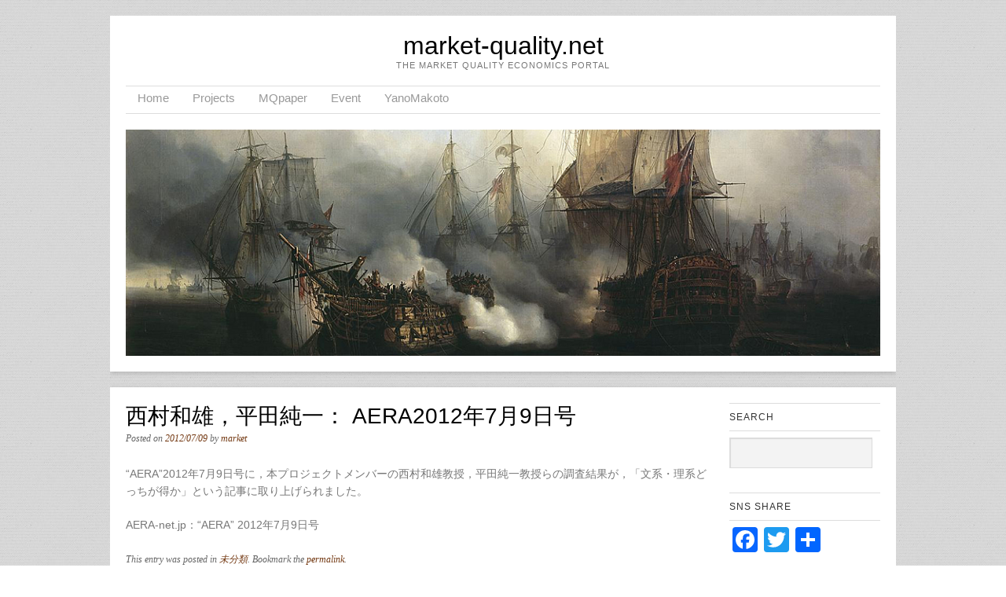

--- FILE ---
content_type: text/html; charset=UTF-8
request_url: https://market-quality.net/%E8%A5%BF%E6%9D%91%E5%92%8C%E9%9B%84%EF%BC%8C%E5%B9%B3%E7%94%B0%E7%B4%94%E4%B8%80%EF%BC%9A-aera2012%E5%B9%B47%E6%9C%889%E6%97%A5%E5%8F%B7/
body_size: 13024
content:
<!DOCTYPE html>
<html xmlns:og="http://ogp.me/ns#" xmlns:fb="http://www.facebook.com/2008/fbml" lang="ja">
<head>
<meta charset="UTF-8" />
<meta name="viewport" content="width=device-width" />
<title>西村和雄，平田純一： AERA2012年7月9日号 | market-quality.net</title>
<link rel="profile" href="http://gmpg.org/xfn/11" />
<link rel="pingback" href="https://market-quality.net/manage/xmlrpc.php" />
<!--[if lt IE 9]>
<script src="https://market-quality.net/manage/wp-content/themes/skirmish/js/html5.js" type="text/javascript"></script>
<![endif]-->


<meta name='robots' content='max-image-preview:large' />
<link rel='dns-prefetch' href='//static.addtoany.com' />
<link rel='dns-prefetch' href='//fonts.googleapis.com' />
<link rel="alternate" type="application/rss+xml" title="market-quality.net &raquo; フィード" href="https://market-quality.net/feed/" />
<link rel="alternate" type="application/rss+xml" title="market-quality.net &raquo; コメントフィード" href="https://market-quality.net/comments/feed/" />
<link rel="alternate" type="application/rss+xml" title="market-quality.net &raquo; 西村和雄，平田純一： AERA2012年7月9日号 のコメントのフィード" href="https://market-quality.net/%e8%a5%bf%e6%9d%91%e5%92%8c%e9%9b%84%ef%bc%8c%e5%b9%b3%e7%94%b0%e7%b4%94%e4%b8%80%ef%bc%9a-aera2012%e5%b9%b47%e6%9c%889%e6%97%a5%e5%8f%b7/feed/" />
<link rel="alternate" title="oEmbed (JSON)" type="application/json+oembed" href="https://market-quality.net/wp-json/oembed/1.0/embed?url=https%3A%2F%2Fmarket-quality.net%2F%25e8%25a5%25bf%25e6%259d%2591%25e5%2592%258c%25e9%259b%2584%25ef%25bc%258c%25e5%25b9%25b3%25e7%2594%25b0%25e7%25b4%2594%25e4%25b8%2580%25ef%25bc%259a-aera2012%25e5%25b9%25b47%25e6%259c%25889%25e6%2597%25a5%25e5%258f%25b7%2F" />
<link rel="alternate" title="oEmbed (XML)" type="text/xml+oembed" href="https://market-quality.net/wp-json/oembed/1.0/embed?url=https%3A%2F%2Fmarket-quality.net%2F%25e8%25a5%25bf%25e6%259d%2591%25e5%2592%258c%25e9%259b%2584%25ef%25bc%258c%25e5%25b9%25b3%25e7%2594%25b0%25e7%25b4%2594%25e4%25b8%2580%25ef%25bc%259a-aera2012%25e5%25b9%25b47%25e6%259c%25889%25e6%2597%25a5%25e5%258f%25b7%2F&#038;format=xml" />
<style id='wp-img-auto-sizes-contain-inline-css' type='text/css'>
img:is([sizes=auto i],[sizes^="auto," i]){contain-intrinsic-size:3000px 1500px}
/*# sourceURL=wp-img-auto-sizes-contain-inline-css */
</style>
<style id='wp-emoji-styles-inline-css' type='text/css'>

	img.wp-smiley, img.emoji {
		display: inline !important;
		border: none !important;
		box-shadow: none !important;
		height: 1em !important;
		width: 1em !important;
		margin: 0 0.07em !important;
		vertical-align: -0.1em !important;
		background: none !important;
		padding: 0 !important;
	}
/*# sourceURL=wp-emoji-styles-inline-css */
</style>
<style id='wp-block-library-inline-css' type='text/css'>
:root{--wp-block-synced-color:#7a00df;--wp-block-synced-color--rgb:122,0,223;--wp-bound-block-color:var(--wp-block-synced-color);--wp-editor-canvas-background:#ddd;--wp-admin-theme-color:#007cba;--wp-admin-theme-color--rgb:0,124,186;--wp-admin-theme-color-darker-10:#006ba1;--wp-admin-theme-color-darker-10--rgb:0,107,160.5;--wp-admin-theme-color-darker-20:#005a87;--wp-admin-theme-color-darker-20--rgb:0,90,135;--wp-admin-border-width-focus:2px}@media (min-resolution:192dpi){:root{--wp-admin-border-width-focus:1.5px}}.wp-element-button{cursor:pointer}:root .has-very-light-gray-background-color{background-color:#eee}:root .has-very-dark-gray-background-color{background-color:#313131}:root .has-very-light-gray-color{color:#eee}:root .has-very-dark-gray-color{color:#313131}:root .has-vivid-green-cyan-to-vivid-cyan-blue-gradient-background{background:linear-gradient(135deg,#00d084,#0693e3)}:root .has-purple-crush-gradient-background{background:linear-gradient(135deg,#34e2e4,#4721fb 50%,#ab1dfe)}:root .has-hazy-dawn-gradient-background{background:linear-gradient(135deg,#faaca8,#dad0ec)}:root .has-subdued-olive-gradient-background{background:linear-gradient(135deg,#fafae1,#67a671)}:root .has-atomic-cream-gradient-background{background:linear-gradient(135deg,#fdd79a,#004a59)}:root .has-nightshade-gradient-background{background:linear-gradient(135deg,#330968,#31cdcf)}:root .has-midnight-gradient-background{background:linear-gradient(135deg,#020381,#2874fc)}:root{--wp--preset--font-size--normal:16px;--wp--preset--font-size--huge:42px}.has-regular-font-size{font-size:1em}.has-larger-font-size{font-size:2.625em}.has-normal-font-size{font-size:var(--wp--preset--font-size--normal)}.has-huge-font-size{font-size:var(--wp--preset--font-size--huge)}.has-text-align-center{text-align:center}.has-text-align-left{text-align:left}.has-text-align-right{text-align:right}.has-fit-text{white-space:nowrap!important}#end-resizable-editor-section{display:none}.aligncenter{clear:both}.items-justified-left{justify-content:flex-start}.items-justified-center{justify-content:center}.items-justified-right{justify-content:flex-end}.items-justified-space-between{justify-content:space-between}.screen-reader-text{border:0;clip-path:inset(50%);height:1px;margin:-1px;overflow:hidden;padding:0;position:absolute;width:1px;word-wrap:normal!important}.screen-reader-text:focus{background-color:#ddd;clip-path:none;color:#444;display:block;font-size:1em;height:auto;left:5px;line-height:normal;padding:15px 23px 14px;text-decoration:none;top:5px;width:auto;z-index:100000}html :where(.has-border-color){border-style:solid}html :where([style*=border-top-color]){border-top-style:solid}html :where([style*=border-right-color]){border-right-style:solid}html :where([style*=border-bottom-color]){border-bottom-style:solid}html :where([style*=border-left-color]){border-left-style:solid}html :where([style*=border-width]){border-style:solid}html :where([style*=border-top-width]){border-top-style:solid}html :where([style*=border-right-width]){border-right-style:solid}html :where([style*=border-bottom-width]){border-bottom-style:solid}html :where([style*=border-left-width]){border-left-style:solid}html :where(img[class*=wp-image-]){height:auto;max-width:100%}:where(figure){margin:0 0 1em}html :where(.is-position-sticky){--wp-admin--admin-bar--position-offset:var(--wp-admin--admin-bar--height,0px)}@media screen and (max-width:600px){html :where(.is-position-sticky){--wp-admin--admin-bar--position-offset:0px}}

/*# sourceURL=wp-block-library-inline-css */
</style><style id='wp-block-heading-inline-css' type='text/css'>
h1:where(.wp-block-heading).has-background,h2:where(.wp-block-heading).has-background,h3:where(.wp-block-heading).has-background,h4:where(.wp-block-heading).has-background,h5:where(.wp-block-heading).has-background,h6:where(.wp-block-heading).has-background{padding:1.25em 2.375em}h1.has-text-align-left[style*=writing-mode]:where([style*=vertical-lr]),h1.has-text-align-right[style*=writing-mode]:where([style*=vertical-rl]),h2.has-text-align-left[style*=writing-mode]:where([style*=vertical-lr]),h2.has-text-align-right[style*=writing-mode]:where([style*=vertical-rl]),h3.has-text-align-left[style*=writing-mode]:where([style*=vertical-lr]),h3.has-text-align-right[style*=writing-mode]:where([style*=vertical-rl]),h4.has-text-align-left[style*=writing-mode]:where([style*=vertical-lr]),h4.has-text-align-right[style*=writing-mode]:where([style*=vertical-rl]),h5.has-text-align-left[style*=writing-mode]:where([style*=vertical-lr]),h5.has-text-align-right[style*=writing-mode]:where([style*=vertical-rl]),h6.has-text-align-left[style*=writing-mode]:where([style*=vertical-lr]),h6.has-text-align-right[style*=writing-mode]:where([style*=vertical-rl]){rotate:180deg}
/*# sourceURL=https://market-quality.net/manage/wp-includes/blocks/heading/style.min.css */
</style>
<style id='wp-block-latest-posts-inline-css' type='text/css'>
.wp-block-latest-posts{box-sizing:border-box}.wp-block-latest-posts.alignleft{margin-right:2em}.wp-block-latest-posts.alignright{margin-left:2em}.wp-block-latest-posts.wp-block-latest-posts__list{list-style:none}.wp-block-latest-posts.wp-block-latest-posts__list li{clear:both;overflow-wrap:break-word}.wp-block-latest-posts.is-grid{display:flex;flex-wrap:wrap}.wp-block-latest-posts.is-grid li{margin:0 1.25em 1.25em 0;width:100%}@media (min-width:600px){.wp-block-latest-posts.columns-2 li{width:calc(50% - .625em)}.wp-block-latest-posts.columns-2 li:nth-child(2n){margin-right:0}.wp-block-latest-posts.columns-3 li{width:calc(33.33333% - .83333em)}.wp-block-latest-posts.columns-3 li:nth-child(3n){margin-right:0}.wp-block-latest-posts.columns-4 li{width:calc(25% - .9375em)}.wp-block-latest-posts.columns-4 li:nth-child(4n){margin-right:0}.wp-block-latest-posts.columns-5 li{width:calc(20% - 1em)}.wp-block-latest-posts.columns-5 li:nth-child(5n){margin-right:0}.wp-block-latest-posts.columns-6 li{width:calc(16.66667% - 1.04167em)}.wp-block-latest-posts.columns-6 li:nth-child(6n){margin-right:0}}:root :where(.wp-block-latest-posts.is-grid){padding:0}:root :where(.wp-block-latest-posts.wp-block-latest-posts__list){padding-left:0}.wp-block-latest-posts__post-author,.wp-block-latest-posts__post-date{display:block;font-size:.8125em}.wp-block-latest-posts__post-excerpt,.wp-block-latest-posts__post-full-content{margin-bottom:1em;margin-top:.5em}.wp-block-latest-posts__featured-image a{display:inline-block}.wp-block-latest-posts__featured-image img{height:auto;max-width:100%;width:auto}.wp-block-latest-posts__featured-image.alignleft{float:left;margin-right:1em}.wp-block-latest-posts__featured-image.alignright{float:right;margin-left:1em}.wp-block-latest-posts__featured-image.aligncenter{margin-bottom:1em;text-align:center}
/*# sourceURL=https://market-quality.net/manage/wp-includes/blocks/latest-posts/style.min.css */
</style>
<style id='wp-block-search-inline-css' type='text/css'>
.wp-block-search__button{margin-left:10px;word-break:normal}.wp-block-search__button.has-icon{line-height:0}.wp-block-search__button svg{height:1.25em;min-height:24px;min-width:24px;width:1.25em;fill:currentColor;vertical-align:text-bottom}:where(.wp-block-search__button){border:1px solid #ccc;padding:6px 10px}.wp-block-search__inside-wrapper{display:flex;flex:auto;flex-wrap:nowrap;max-width:100%}.wp-block-search__label{width:100%}.wp-block-search.wp-block-search__button-only .wp-block-search__button{box-sizing:border-box;display:flex;flex-shrink:0;justify-content:center;margin-left:0;max-width:100%}.wp-block-search.wp-block-search__button-only .wp-block-search__inside-wrapper{min-width:0!important;transition-property:width}.wp-block-search.wp-block-search__button-only .wp-block-search__input{flex-basis:100%;transition-duration:.3s}.wp-block-search.wp-block-search__button-only.wp-block-search__searchfield-hidden,.wp-block-search.wp-block-search__button-only.wp-block-search__searchfield-hidden .wp-block-search__inside-wrapper{overflow:hidden}.wp-block-search.wp-block-search__button-only.wp-block-search__searchfield-hidden .wp-block-search__input{border-left-width:0!important;border-right-width:0!important;flex-basis:0;flex-grow:0;margin:0;min-width:0!important;padding-left:0!important;padding-right:0!important;width:0!important}:where(.wp-block-search__input){appearance:none;border:1px solid #949494;flex-grow:1;font-family:inherit;font-size:inherit;font-style:inherit;font-weight:inherit;letter-spacing:inherit;line-height:inherit;margin-left:0;margin-right:0;min-width:3rem;padding:8px;text-decoration:unset!important;text-transform:inherit}:where(.wp-block-search__button-inside .wp-block-search__inside-wrapper){background-color:#fff;border:1px solid #949494;box-sizing:border-box;padding:4px}:where(.wp-block-search__button-inside .wp-block-search__inside-wrapper) .wp-block-search__input{border:none;border-radius:0;padding:0 4px}:where(.wp-block-search__button-inside .wp-block-search__inside-wrapper) .wp-block-search__input:focus{outline:none}:where(.wp-block-search__button-inside .wp-block-search__inside-wrapper) :where(.wp-block-search__button){padding:4px 8px}.wp-block-search.aligncenter .wp-block-search__inside-wrapper{margin:auto}.wp-block[data-align=right] .wp-block-search.wp-block-search__button-only .wp-block-search__inside-wrapper{float:right}
/*# sourceURL=https://market-quality.net/manage/wp-includes/blocks/search/style.min.css */
</style>
<style id='wp-block-group-inline-css' type='text/css'>
.wp-block-group{box-sizing:border-box}:where(.wp-block-group.wp-block-group-is-layout-constrained){position:relative}
/*# sourceURL=https://market-quality.net/manage/wp-includes/blocks/group/style.min.css */
</style>
<style id='global-styles-inline-css' type='text/css'>
:root{--wp--preset--aspect-ratio--square: 1;--wp--preset--aspect-ratio--4-3: 4/3;--wp--preset--aspect-ratio--3-4: 3/4;--wp--preset--aspect-ratio--3-2: 3/2;--wp--preset--aspect-ratio--2-3: 2/3;--wp--preset--aspect-ratio--16-9: 16/9;--wp--preset--aspect-ratio--9-16: 9/16;--wp--preset--color--black: #000000;--wp--preset--color--cyan-bluish-gray: #abb8c3;--wp--preset--color--white: #ffffff;--wp--preset--color--pale-pink: #f78da7;--wp--preset--color--vivid-red: #cf2e2e;--wp--preset--color--luminous-vivid-orange: #ff6900;--wp--preset--color--luminous-vivid-amber: #fcb900;--wp--preset--color--light-green-cyan: #7bdcb5;--wp--preset--color--vivid-green-cyan: #00d084;--wp--preset--color--pale-cyan-blue: #8ed1fc;--wp--preset--color--vivid-cyan-blue: #0693e3;--wp--preset--color--vivid-purple: #9b51e0;--wp--preset--gradient--vivid-cyan-blue-to-vivid-purple: linear-gradient(135deg,rgb(6,147,227) 0%,rgb(155,81,224) 100%);--wp--preset--gradient--light-green-cyan-to-vivid-green-cyan: linear-gradient(135deg,rgb(122,220,180) 0%,rgb(0,208,130) 100%);--wp--preset--gradient--luminous-vivid-amber-to-luminous-vivid-orange: linear-gradient(135deg,rgb(252,185,0) 0%,rgb(255,105,0) 100%);--wp--preset--gradient--luminous-vivid-orange-to-vivid-red: linear-gradient(135deg,rgb(255,105,0) 0%,rgb(207,46,46) 100%);--wp--preset--gradient--very-light-gray-to-cyan-bluish-gray: linear-gradient(135deg,rgb(238,238,238) 0%,rgb(169,184,195) 100%);--wp--preset--gradient--cool-to-warm-spectrum: linear-gradient(135deg,rgb(74,234,220) 0%,rgb(151,120,209) 20%,rgb(207,42,186) 40%,rgb(238,44,130) 60%,rgb(251,105,98) 80%,rgb(254,248,76) 100%);--wp--preset--gradient--blush-light-purple: linear-gradient(135deg,rgb(255,206,236) 0%,rgb(152,150,240) 100%);--wp--preset--gradient--blush-bordeaux: linear-gradient(135deg,rgb(254,205,165) 0%,rgb(254,45,45) 50%,rgb(107,0,62) 100%);--wp--preset--gradient--luminous-dusk: linear-gradient(135deg,rgb(255,203,112) 0%,rgb(199,81,192) 50%,rgb(65,88,208) 100%);--wp--preset--gradient--pale-ocean: linear-gradient(135deg,rgb(255,245,203) 0%,rgb(182,227,212) 50%,rgb(51,167,181) 100%);--wp--preset--gradient--electric-grass: linear-gradient(135deg,rgb(202,248,128) 0%,rgb(113,206,126) 100%);--wp--preset--gradient--midnight: linear-gradient(135deg,rgb(2,3,129) 0%,rgb(40,116,252) 100%);--wp--preset--font-size--small: 13px;--wp--preset--font-size--medium: 20px;--wp--preset--font-size--large: 36px;--wp--preset--font-size--x-large: 42px;--wp--preset--spacing--20: 0.44rem;--wp--preset--spacing--30: 0.67rem;--wp--preset--spacing--40: 1rem;--wp--preset--spacing--50: 1.5rem;--wp--preset--spacing--60: 2.25rem;--wp--preset--spacing--70: 3.38rem;--wp--preset--spacing--80: 5.06rem;--wp--preset--shadow--natural: 6px 6px 9px rgba(0, 0, 0, 0.2);--wp--preset--shadow--deep: 12px 12px 50px rgba(0, 0, 0, 0.4);--wp--preset--shadow--sharp: 6px 6px 0px rgba(0, 0, 0, 0.2);--wp--preset--shadow--outlined: 6px 6px 0px -3px rgb(255, 255, 255), 6px 6px rgb(0, 0, 0);--wp--preset--shadow--crisp: 6px 6px 0px rgb(0, 0, 0);}:where(.is-layout-flex){gap: 0.5em;}:where(.is-layout-grid){gap: 0.5em;}body .is-layout-flex{display: flex;}.is-layout-flex{flex-wrap: wrap;align-items: center;}.is-layout-flex > :is(*, div){margin: 0;}body .is-layout-grid{display: grid;}.is-layout-grid > :is(*, div){margin: 0;}:where(.wp-block-columns.is-layout-flex){gap: 2em;}:where(.wp-block-columns.is-layout-grid){gap: 2em;}:where(.wp-block-post-template.is-layout-flex){gap: 1.25em;}:where(.wp-block-post-template.is-layout-grid){gap: 1.25em;}.has-black-color{color: var(--wp--preset--color--black) !important;}.has-cyan-bluish-gray-color{color: var(--wp--preset--color--cyan-bluish-gray) !important;}.has-white-color{color: var(--wp--preset--color--white) !important;}.has-pale-pink-color{color: var(--wp--preset--color--pale-pink) !important;}.has-vivid-red-color{color: var(--wp--preset--color--vivid-red) !important;}.has-luminous-vivid-orange-color{color: var(--wp--preset--color--luminous-vivid-orange) !important;}.has-luminous-vivid-amber-color{color: var(--wp--preset--color--luminous-vivid-amber) !important;}.has-light-green-cyan-color{color: var(--wp--preset--color--light-green-cyan) !important;}.has-vivid-green-cyan-color{color: var(--wp--preset--color--vivid-green-cyan) !important;}.has-pale-cyan-blue-color{color: var(--wp--preset--color--pale-cyan-blue) !important;}.has-vivid-cyan-blue-color{color: var(--wp--preset--color--vivid-cyan-blue) !important;}.has-vivid-purple-color{color: var(--wp--preset--color--vivid-purple) !important;}.has-black-background-color{background-color: var(--wp--preset--color--black) !important;}.has-cyan-bluish-gray-background-color{background-color: var(--wp--preset--color--cyan-bluish-gray) !important;}.has-white-background-color{background-color: var(--wp--preset--color--white) !important;}.has-pale-pink-background-color{background-color: var(--wp--preset--color--pale-pink) !important;}.has-vivid-red-background-color{background-color: var(--wp--preset--color--vivid-red) !important;}.has-luminous-vivid-orange-background-color{background-color: var(--wp--preset--color--luminous-vivid-orange) !important;}.has-luminous-vivid-amber-background-color{background-color: var(--wp--preset--color--luminous-vivid-amber) !important;}.has-light-green-cyan-background-color{background-color: var(--wp--preset--color--light-green-cyan) !important;}.has-vivid-green-cyan-background-color{background-color: var(--wp--preset--color--vivid-green-cyan) !important;}.has-pale-cyan-blue-background-color{background-color: var(--wp--preset--color--pale-cyan-blue) !important;}.has-vivid-cyan-blue-background-color{background-color: var(--wp--preset--color--vivid-cyan-blue) !important;}.has-vivid-purple-background-color{background-color: var(--wp--preset--color--vivid-purple) !important;}.has-black-border-color{border-color: var(--wp--preset--color--black) !important;}.has-cyan-bluish-gray-border-color{border-color: var(--wp--preset--color--cyan-bluish-gray) !important;}.has-white-border-color{border-color: var(--wp--preset--color--white) !important;}.has-pale-pink-border-color{border-color: var(--wp--preset--color--pale-pink) !important;}.has-vivid-red-border-color{border-color: var(--wp--preset--color--vivid-red) !important;}.has-luminous-vivid-orange-border-color{border-color: var(--wp--preset--color--luminous-vivid-orange) !important;}.has-luminous-vivid-amber-border-color{border-color: var(--wp--preset--color--luminous-vivid-amber) !important;}.has-light-green-cyan-border-color{border-color: var(--wp--preset--color--light-green-cyan) !important;}.has-vivid-green-cyan-border-color{border-color: var(--wp--preset--color--vivid-green-cyan) !important;}.has-pale-cyan-blue-border-color{border-color: var(--wp--preset--color--pale-cyan-blue) !important;}.has-vivid-cyan-blue-border-color{border-color: var(--wp--preset--color--vivid-cyan-blue) !important;}.has-vivid-purple-border-color{border-color: var(--wp--preset--color--vivid-purple) !important;}.has-vivid-cyan-blue-to-vivid-purple-gradient-background{background: var(--wp--preset--gradient--vivid-cyan-blue-to-vivid-purple) !important;}.has-light-green-cyan-to-vivid-green-cyan-gradient-background{background: var(--wp--preset--gradient--light-green-cyan-to-vivid-green-cyan) !important;}.has-luminous-vivid-amber-to-luminous-vivid-orange-gradient-background{background: var(--wp--preset--gradient--luminous-vivid-amber-to-luminous-vivid-orange) !important;}.has-luminous-vivid-orange-to-vivid-red-gradient-background{background: var(--wp--preset--gradient--luminous-vivid-orange-to-vivid-red) !important;}.has-very-light-gray-to-cyan-bluish-gray-gradient-background{background: var(--wp--preset--gradient--very-light-gray-to-cyan-bluish-gray) !important;}.has-cool-to-warm-spectrum-gradient-background{background: var(--wp--preset--gradient--cool-to-warm-spectrum) !important;}.has-blush-light-purple-gradient-background{background: var(--wp--preset--gradient--blush-light-purple) !important;}.has-blush-bordeaux-gradient-background{background: var(--wp--preset--gradient--blush-bordeaux) !important;}.has-luminous-dusk-gradient-background{background: var(--wp--preset--gradient--luminous-dusk) !important;}.has-pale-ocean-gradient-background{background: var(--wp--preset--gradient--pale-ocean) !important;}.has-electric-grass-gradient-background{background: var(--wp--preset--gradient--electric-grass) !important;}.has-midnight-gradient-background{background: var(--wp--preset--gradient--midnight) !important;}.has-small-font-size{font-size: var(--wp--preset--font-size--small) !important;}.has-medium-font-size{font-size: var(--wp--preset--font-size--medium) !important;}.has-large-font-size{font-size: var(--wp--preset--font-size--large) !important;}.has-x-large-font-size{font-size: var(--wp--preset--font-size--x-large) !important;}
/*# sourceURL=global-styles-inline-css */
</style>

<style id='classic-theme-styles-inline-css' type='text/css'>
/*! This file is auto-generated */
.wp-block-button__link{color:#fff;background-color:#32373c;border-radius:9999px;box-shadow:none;text-decoration:none;padding:calc(.667em + 2px) calc(1.333em + 2px);font-size:1.125em}.wp-block-file__button{background:#32373c;color:#fff;text-decoration:none}
/*# sourceURL=/wp-includes/css/classic-themes.min.css */
</style>
<link rel='stylesheet' id='wp-pagenavi-css' href='https://market-quality.net/manage/wp-content/plugins/wp-pagenavi/pagenavi-css.css?ver=2.70' type='text/css' media='all' />
<link rel='stylesheet' id='style-css' href='https://market-quality.net/manage/wp-content/themes/kid-mqportal/style.css?ver=6.9' type='text/css' media='all' />
<link rel='stylesheet' id='fonts-css' href='http://fonts.googleapis.com/css?family=Lusitana%7CDroid+Sans&#038;ver=6.9' type='text/css' media='all' />
<link rel='stylesheet' id='addtoany-css' href='https://market-quality.net/manage/wp-content/plugins/add-to-any/addtoany.min.css?ver=1.16' type='text/css' media='all' />
<script type="text/javascript" id="addtoany-core-js-before">
/* <![CDATA[ */
window.a2a_config=window.a2a_config||{};a2a_config.callbacks=[];a2a_config.overlays=[];a2a_config.templates={};a2a_localize = {
	Share: "共有",
	Save: "ブックマーク",
	Subscribe: "購読",
	Email: "メール",
	Bookmark: "ブックマーク",
	ShowAll: "すべて表示する",
	ShowLess: "小さく表示する",
	FindServices: "サービスを探す",
	FindAnyServiceToAddTo: "追加するサービスを今すぐ探す",
	PoweredBy: "Powered by",
	ShareViaEmail: "メールでシェアする",
	SubscribeViaEmail: "メールで購読する",
	BookmarkInYourBrowser: "ブラウザにブックマーク",
	BookmarkInstructions: "このページをブックマークするには、 Ctrl+D または \u2318+D を押下。",
	AddToYourFavorites: "お気に入りに追加",
	SendFromWebOrProgram: "任意のメールアドレスまたはメールプログラムから送信",
	EmailProgram: "メールプログラム",
	More: "詳細&#8230;",
	ThanksForSharing: "共有ありがとうございます !",
	ThanksForFollowing: "フォローありがとうございます !"
};


//# sourceURL=addtoany-core-js-before
/* ]]> */
</script>
<script type="text/javascript" async src="https://static.addtoany.com/menu/page.js" id="addtoany-core-js"></script>
<script type="text/javascript" src="https://market-quality.net/manage/wp-includes/js/jquery/jquery.min.js?ver=3.7.1" id="jquery-core-js"></script>
<script type="text/javascript" src="https://market-quality.net/manage/wp-includes/js/jquery/jquery-migrate.min.js?ver=3.4.1" id="jquery-migrate-js"></script>
<script type="text/javascript" async src="https://market-quality.net/manage/wp-content/plugins/add-to-any/addtoany.min.js?ver=1.1" id="addtoany-jquery-js"></script>
<link rel="https://api.w.org/" href="https://market-quality.net/wp-json/" /><link rel="alternate" title="JSON" type="application/json" href="https://market-quality.net/wp-json/wp/v2/posts/309" /><link rel="EditURI" type="application/rsd+xml" title="RSD" href="https://market-quality.net/manage/xmlrpc.php?rsd" />

<link rel="canonical" href="https://market-quality.net/%e8%a5%bf%e6%9d%91%e5%92%8c%e9%9b%84%ef%bc%8c%e5%b9%b3%e7%94%b0%e7%b4%94%e4%b8%80%ef%bc%9a-aera2012%e5%b9%b47%e6%9c%889%e6%97%a5%e5%8f%b7/" />
<link rel='shortlink' href='https://market-quality.net/?p=309' />
<link href="https://market-quality.net/manage/wp-content/plugins/picasa-images-express/picasa-image-express.css" rel="stylesheet" type="text/css" />
<!--[if lt ie 8]>
<link href="https://market-quality.net/manage/wp-content/plugins/picasa-images-express/picasa-image-express-IE.css" rel="stylesheet" type="text/css" />
<![endif]-->
<!--[if lt IE 9]>
<script src="https://market-quality.net/manage/wp-content/themes/skirmish/js/html5.js" type="text/javascript"></script>
<![endif]-->
<style type="text/css" id="custom-background-css">
body.custom-background { background-image: url("https://market-quality.net/manage/wp-content/themes/skirmish/img/pattern.jpg"); background-position: left top; background-size: auto; background-repeat: repeat; background-attachment: scroll; }
</style>
	<link rel="icon" href="https://market-quality.net/manage/wp-content/uploads/2022/12/cropped-favicon-32x32.png" sizes="32x32" />
<link rel="icon" href="https://market-quality.net/manage/wp-content/uploads/2022/12/cropped-favicon-192x192.png" sizes="192x192" />
<link rel="apple-touch-icon" href="https://market-quality.net/manage/wp-content/uploads/2022/12/cropped-favicon-180x180.png" />
<meta name="msapplication-TileImage" content="https://market-quality.net/manage/wp-content/uploads/2022/12/cropped-favicon-270x270.png" />


</head>

<body class="wp-singular post-template-default single single-post postid-309 single-format-standard custom-background wp-theme-skirmish wp-child-theme-kid-mqportal">
<div id="fb-root"></div>
<!-- Facebook Like-box -->
<script>(function(d, s, id) {
  var js, fjs = d.getElementsByTagName(s)[0];
  if (d.getElementById(id)) return;
  js = d.createElement(s); js.id = id;
  js.src = "//connect.facebook.net/en_US/all.js#xfbml=1&appId=417057351656656";
  fjs.parentNode.insertBefore(js, fjs);
}(document, 'script', 'facebook-jssdk'));</script>

<div id="page" class="hfeed site">
		<header id="masthead" role="banner">
		<div class="site-header">
		<hgroup>
			<h1 class="site-title"><a href="https://market-quality.net/" title="market-quality.net" rel="home">market-quality.net</a></h1>
			<h2 class="site-description">THE MARKET QUALITY ECONOMICS PORTAL</h2>
		</hgroup>

		<nav role="navigation" class="site-navigation main-navigation">
			<h1 class="assistive-text">Menu</h1>
			<div class="assistive-text skip-link"><a href="#content" title="Skip to content">Skip to content</a></div>

			<div class="menu-menu-1-container"><ul id="menu-menu-1" class="menu"><li id="menu-item-23" class="menu-item menu-item-type-custom menu-item-object-custom menu-item-home menu-item-23"><a href="https://market-quality.net/">Home</a></li>
<li id="menu-item-160" class="menu-item menu-item-type-post_type menu-item-object-page menu-item-160"><a href="https://market-quality.net/projects/">Projects</a></li>
<li id="menu-item-25" class="menu-item menu-item-type-post_type menu-item-object-page menu-item-has-children menu-item-25"><a href="https://market-quality.net/mqpapers/">MQpaper</a>
<ul class="sub-menu">
	<li id="menu-item-166" class="menu-item menu-item-type-post_type menu-item-object-page menu-item-166"><a href="https://market-quality.net/mq-disussion-series/">MQ Disussion Series</a></li>
</ul>
</li>
<li id="menu-item-127" class="menu-item menu-item-type-post_type menu-item-object-page menu-item-127"><a href="https://market-quality.net/%e3%82%a4%e3%83%99%e3%83%b3%e3%83%88/">Event</a></li>
<li id="menu-item-546" class="menu-item menu-item-type-post_type menu-item-object-page menu-item-has-children menu-item-546"><a href="https://market-quality.net/yanomakoto/">YanoMakoto</a>
<ul class="sub-menu">
	<li id="menu-item-132" class="menu-item menu-item-type-post_type menu-item-object-page menu-item-132"><a href="https://market-quality.net/yanos-opinion/">Yano’s Opinion</a></li>
	<li id="menu-item-576" class="menu-item menu-item-type-post_type menu-item-object-page menu-item-576"><a href="https://market-quality.net/yanomakoto/studentpaper/">studentpaper</a></li>
	<li id="menu-item-577" class="menu-item menu-item-type-post_type menu-item-object-page menu-item-577"><a href="https://market-quality.net/yanomakoto/books/">books</a></li>
	<li id="menu-item-597" class="menu-item menu-item-type-post_type menu-item-object-page menu-item-597"><a href="https://market-quality.net/yanomakoto/cv/">CV</a></li>
</ul>
</li>
</ul></div>		</nav>
		
						<img src="https://market-quality.net/manage/wp-content/themes/skirmish/img/header.jpg" width="1000" height="300" alt="" class="headerimg" />
	</div><!-- .site-header -->
	</header><!-- #masthead .site-header -->

	<div id="main">
		<div id="primary" class="site-content">
			<div id="content" role="main">

			

				
<article id="post-309" class="post-309 post type-post status-publish format-standard hentry category-uncategorized">
	<header class="entry-header">
		<h1 class="entry-title">西村和雄，平田純一： AERA2012年7月9日号</h1>

		<div class="entry-meta">
			Posted on <a href="https://market-quality.net/%e8%a5%bf%e6%9d%91%e5%92%8c%e9%9b%84%ef%bc%8c%e5%b9%b3%e7%94%b0%e7%b4%94%e4%b8%80%ef%bc%9a-aera2012%e5%b9%b47%e6%9c%889%e6%97%a5%e5%8f%b7/" title="12:36" rel="bookmark"><time class="entry-date" datetime="2012-07-09T12:36:37+09:00" pubdate>2012/07/09</time></a><span class="byline"> by <span class="author vcard"><a class="url fn n" href="https://market-quality.net/author/market/" title="View all posts by market" rel="author">market</a></span></span>		</div><!-- .entry-meta -->
	</header><!-- .entry-header -->

	<div class="entry-content">
		<p>“AERA”2012年7月9日号に，本プロジェクトメンバーの西村和雄教授，平田純一教授らの調査結果が，「文系・理系どっちが得か」という記事に取り上げられました。</p>
<p>AERA-net.jp：“AERA” 2012年7月9日号</p>
			</div><!-- .entry-content -->

	<footer class="entry-meta">
		This entry was posted in <a href="https://market-quality.net/category/uncategorized/" rel="category tag">未分類</a>. Bookmark the <a href="https://market-quality.net/%e8%a5%bf%e6%9d%91%e5%92%8c%e9%9b%84%ef%bc%8c%e5%b9%b3%e7%94%b0%e7%b4%94%e4%b8%80%ef%bc%9a-aera2012%e5%b9%b47%e6%9c%889%e6%97%a5%e5%8f%b7/" title="Permalink to 西村和雄，平田純一： AERA2012年7月9日号" rel="bookmark">permalink</a>.
			</footer><!-- .entry-meta -->
</article><!-- #post-309 -->

					<nav role="navigation" id="below" class="site-navigation post-navigation">
		<h1 class="assistive-text">Post navigation</h1>

	
		<div class="nav-previous"><a href="https://market-quality.net/weai-87th-annual-conference-%e3%82%aa%e3%83%bc%e3%82%ac%e3%83%8a%e3%82%a4%e3%82%ba%e3%83%89%e3%82%bb%e3%83%83%e3%82%b7%e3%83%a7%e3%83%b3%e3%81%ae%e4%bc%81%e7%94%bb/" rel="prev"><span class="meta-nav"></span> WEAI 87th Annual Conference オーガナイズドセッションの企画</a></div>		<div class="nav-next"><a href="https://market-quality.net/%e7%9f%a2%e9%87%8e%e8%aa%a0%ef%bc%9a%e6%97%a5%e6%9c%ac%e7%b5%8c%e6%b8%88%e6%96%b0%e8%81%9e%e3%80%8c%e3%82%84%e3%81%95%e3%81%97%e3%81%84%e7%b5%8c%e6%b8%88%e5%ad%a6-%e5%8d%b1%e6%a9%9f%e3%83%bb%e5%85%88/" rel="next">矢野誠：日本経済新聞「やさしい経済学: 危機・先人に学ぶ マーシャル」 <span class="meta-nav"></span></a></div>
	
	</nav><!-- #below -->
	
				<div class="fb-like-box" data-href="http://www.facebook.com/MarketQuality" data-width="640" data-height="185" data-show-faces="true" data-border-color="#777" data-stream="false" data-header="false"></div>

					<div id="comments" class="comments-area">
	
	
	
	
		<div id="respond" class="comment-respond">
		<h3 id="reply-title" class="comment-reply-title">コメントを残す <small><a rel="nofollow" id="cancel-comment-reply-link" href="/%E8%A5%BF%E6%9D%91%E5%92%8C%E9%9B%84%EF%BC%8C%E5%B9%B3%E7%94%B0%E7%B4%94%E4%B8%80%EF%BC%9A-aera2012%E5%B9%B47%E6%9C%889%E6%97%A5%E5%8F%B7/#respond" style="display:none;">コメントをキャンセル</a></small></h3><form action="https://market-quality.net/manage/wp-comments-post.php" method="post" id="commentform" class="comment-form"><p class="comment-notes"><span id="email-notes">メールアドレスが公開されることはありません。</span> <span class="required-field-message"><span class="required">※</span> が付いている欄は必須項目です</span></p><p class="comment-form-comment"><label for="comment">コメント <span class="required">※</span></label> <textarea id="comment" name="comment" cols="45" rows="8" maxlength="65525" required="required"></textarea></p><p class="comment-form-author"><label for="author">名前 <span class="required">※</span></label> <input id="author" name="author" type="text" value="" size="30" maxlength="245" autocomplete="name" required="required" /></p>
<p class="comment-form-email"><label for="email">メール <span class="required">※</span></label> <input id="email" name="email" type="text" value="" size="30" maxlength="100" aria-describedby="email-notes" autocomplete="email" required="required" /></p>
<p class="comment-form-url"><label for="url">サイト</label> <input id="url" name="url" type="text" value="" size="30" maxlength="200" autocomplete="url" /></p>
<p class="comment-form-cookies-consent"><input id="wp-comment-cookies-consent" name="wp-comment-cookies-consent" type="checkbox" value="yes" /> <label for="wp-comment-cookies-consent">次回のコメントで使用するためブラウザーに自分の名前、メールアドレス、サイトを保存する。</label></p>
<p class="form-submit"><input name="submit" type="submit" id="submit" class="submit" value="コメントを送信" /> <input type='hidden' name='comment_post_ID' value='309' id='comment_post_ID' />
<input type='hidden' name='comment_parent' id='comment_parent' value='0' />
</p><p style="display: none;"><input type="hidden" id="akismet_comment_nonce" name="akismet_comment_nonce" value="e4cf434d62" /></p><p style="display: none !important;" class="akismet-fields-container" data-prefix="ak_"><label>&#916;<textarea name="ak_hp_textarea" cols="45" rows="8" maxlength="100"></textarea></label><input type="hidden" id="ak_js_1" name="ak_js" value="72"/><script>document.getElementById( "ak_js_1" ).setAttribute( "value", ( new Date() ).getTime() );</script></p></form>	</div><!-- #respond -->
	
</div><!-- #comments .comments-area -->

			
			

			</div><!-- #content -->
		</div><!-- #primary .site-content -->


		<div id="secondary" class="widget-area" role="complementary">
						<aside id="block-2" class="widget widget_block"><h1 class="widget-title">SEARCH</h1>
<form role="search" method="get" action="https://market-quality.net/" class="wp-block-search__button-outside wp-block-search__text-button wp-block-search"    ><label class="wp-block-search__label" for="wp-block-search__input-1" >検索</label><div class="wp-block-search__inside-wrapper" ><input class="wp-block-search__input" id="wp-block-search__input-1" placeholder="" value="" type="search" name="s" required /><button aria-label="検索" class="wp-block-search__button wp-element-button" type="submit" >検索</button></div></form></aside><aside id="a2a_share_save_widget-2" class="widget widget_a2a_share_save_widget"><h1 class="widget-title">SNS share</h1><div class="a2a_kit a2a_kit_size_32 addtoany_list"><a class="a2a_button_facebook" href="https://www.addtoany.com/add_to/facebook?linkurl=https%3A%2F%2Fmarket-quality.net%2F%25E8%25A5%25BF%25E6%259D%2591%25E5%2592%258C%25E9%259B%2584%25EF%25BC%258C%25E5%25B9%25B3%25E7%2594%25B0%25E7%25B4%2594%25E4%25B8%2580%25EF%25BC%259A-aera2012%25E5%25B9%25B47%25E6%259C%25889%25E6%2597%25A5%25E5%258F%25B7%2F&amp;linkname=%E8%A5%BF%E6%9D%91%E5%92%8C%E9%9B%84%EF%BC%8C%E5%B9%B3%E7%94%B0%E7%B4%94%E4%B8%80%EF%BC%9A%20AERA2012%E5%B9%B47%E6%9C%889%E6%97%A5%E5%8F%B7" title="Facebook" rel="nofollow noopener" target="_blank"></a><a class="a2a_button_twitter" href="https://www.addtoany.com/add_to/twitter?linkurl=https%3A%2F%2Fmarket-quality.net%2F%25E8%25A5%25BF%25E6%259D%2591%25E5%2592%258C%25E9%259B%2584%25EF%25BC%258C%25E5%25B9%25B3%25E7%2594%25B0%25E7%25B4%2594%25E4%25B8%2580%25EF%25BC%259A-aera2012%25E5%25B9%25B47%25E6%259C%25889%25E6%2597%25A5%25E5%258F%25B7%2F&amp;linkname=%E8%A5%BF%E6%9D%91%E5%92%8C%E9%9B%84%EF%BC%8C%E5%B9%B3%E7%94%B0%E7%B4%94%E4%B8%80%EF%BC%9A%20AERA2012%E5%B9%B47%E6%9C%889%E6%97%A5%E5%8F%B7" title="Twitter" rel="nofollow noopener" target="_blank"></a><a class="a2a_dd addtoany_share_save addtoany_share" href="https://www.addtoany.com/share"></a></div></aside><aside id="a2a_follow_widget-3" class="widget widget_a2a_follow_widget"><h1 class="widget-title">SNS follow</h1><div class="a2a_kit a2a_kit_size_32 a2a_follow addtoany_list"><a class="a2a_button_facebook" href="https://www.facebook.com/MarketQuality" title="Facebook" rel="noopener" target="_blank"></a></div></aside><aside id="block-3" class="widget widget_block"><div class="wp-block-group"><div class="wp-block-group__inner-container is-layout-flow wp-block-group-is-layout-flow"><h1 class="widget-title wp-block-heading">最近の投稿</h1><ul class="wp-block-latest-posts__list wp-block-latest-posts"><li><a class="wp-block-latest-posts__post-title" href="https://market-quality.net/%e3%80%8c%e6%97%a5%e3%81%ae%e4%b8%b8%e3%82%b8%e3%82%a7%e3%83%83%e3%83%88%e3%80%8d%ef%bc%8c%e9%81%8b%e8%88%aa%e3%81%ae%e5%bd%a2%e5%bc%8f%e8%a8%bc%e6%98%8e%e3%81%ae%e5%8f%96%e5%be%97%e3%82%b3%e3%82%b9/">「日の丸ジェット」，運航の形式証明の取得コストの結果，断念</a></li>
<li><a class="wp-block-latest-posts__post-title" href="https://market-quality.net/%e5%b8%82%e5%a0%b4%e3%81%ae%e8%b3%aa%e7%90%86%e8%ab%96%e3%81%ae%e5%9f%ba%e7%a4%8e/">市場の質理論の基礎</a></li>
<li><a class="wp-block-latest-posts__post-title" href="https://market-quality.net/%e6%b4%bb%e5%8b%95%e5%86%8d%e9%96%8b/">活動再開</a></li>
<li><a class="wp-block-latest-posts__post-title" href="https://market-quality.net/gsee-kyoto-2016/">GSEE/Kyoto 2016</a></li>
<li><a class="wp-block-latest-posts__post-title" href="https://market-quality.net/market-quality-workshop-%e8%8b%a5%e6%89%8b%e7%b5%8c%e6%b8%88%e5%ad%a6%e8%80%85%e3%81%ae%e3%81%9f%e3%82%81%e3%81%ae%e3%83%9e%e3%82%af%e3%83%ad%e7%b5%8c%e6%b8%88%e5%ad%a6%e3%82%b3%e3%83%b3%e3%83%95-2/">Market Quality Workshop-若手経済学者のためのマクロ経済学コンファレンス-</a></li>
</ul></div></div></aside><aside id="custom_html-2" class="widget_text widget widget_custom_html"><h1 class="widget-title">LINK</h1><div class="textwidget custom-html-widget"><ul class="xoxo blogroll">
<li><a href="https://web.archive.org/web/20210514075605/http://www2.kobe-u.ac.jp/~dei/" title="International Economics and Finance Society Japan">IEFS Japan</a></li>
<li><a href="https://web.archive.org/web/20210514075605/http://www.kyoto-u.ac.jp/ja">京都大学</a></li>
<li><a href="https://web.archive.org/web/20210514075605/http://www.kier.kyoto-u.ac.jp/">京都大学経済研究所</a></li>
<li><a href="chrome-extension://efaidnbmnnnibpcajpcglclefindmkaj/https://www.jsps.go.jp/file/storage/grants/j-grantsinaid/12_kiban/hyouka22/shinchoku_hyouka/h24hyouka204_19103002.pdf" title="基盤研究（S）19103002">基盤研究（S）19103002</a></li>
<li><a href="https://web.archive.org/web/20210514075605/http://www.j.u-tokyo.ac.jp/index.html">東京大学大学院法学研究科</a></li>
<li><a href="https://web.archive.org/web/20210514075605/http://www.kier.kyoto-u.ac.jp/eng/index.html">KIER: Institute Of Economic Research, Kyoto University</a></li>
<li><a href="https://web.archive.org/web/20210514075605/http://www.kyoto-u.ac.jp/en">Kyoto University</a></li>
<li><a href="https://web.archive.org/web/20210514075605/http://www.j.u-tokyo.ac.jp/en/course.html">University of Tokyo Graduate School for Law and Politics</a></li>

	</ul></div></aside><aside id="media_image-2" class="widget widget_media_image"><img width="143" height="61" src="https://market-quality.net/manage/wp-content/uploads/2022/12/whiteKAKENHIlogoS_jp_1.jpg" class="image wp-image-504  attachment-full size-full" alt="" style="max-width: 100%; height: auto;" decoding="async" loading="lazy" /></aside>		</div><!-- #secondary .widget-area -->

	</div><!-- #main -->


	<footer id="colophon" class="site-footer" role="contentinfo">
		<div class="site-info">
						&copy; 2025 Market-Quality.net Office
		</div><!-- .site-info -->
	</footer><!-- .site-footer .site-footer -->

</div><!-- #page .hfeed .site -->

<script type="speculationrules">
{"prefetch":[{"source":"document","where":{"and":[{"href_matches":"/*"},{"not":{"href_matches":["/manage/wp-*.php","/manage/wp-admin/*","/manage/wp-content/uploads/*","/manage/wp-content/*","/manage/wp-content/plugins/*","/manage/wp-content/themes/kid-mqportal/*","/manage/wp-content/themes/skirmish/*","/*\\?(.+)"]}},{"not":{"selector_matches":"a[rel~=\"nofollow\"]"}},{"not":{"selector_matches":".no-prefetch, .no-prefetch a"}}]},"eagerness":"conservative"}]}
</script>
<script type="text/javascript" src="https://market-quality.net/manage/wp-content/themes/skirmish/js/small-menu.js?ver=20120206" id="small-menu-js"></script>
<script type="text/javascript" src="https://market-quality.net/manage/wp-includes/js/comment-reply.min.js?ver=6.9" id="comment-reply-js" async="async" data-wp-strategy="async" fetchpriority="low"></script>
<script defer type="text/javascript" src="https://market-quality.net/manage/wp-content/plugins/akismet/_inc/akismet-frontend.js?ver=1706189046" id="akismet-frontend-js"></script>
<script id="wp-emoji-settings" type="application/json">
{"baseUrl":"https://s.w.org/images/core/emoji/17.0.2/72x72/","ext":".png","svgUrl":"https://s.w.org/images/core/emoji/17.0.2/svg/","svgExt":".svg","source":{"concatemoji":"https://market-quality.net/manage/wp-includes/js/wp-emoji-release.min.js?ver=6.9"}}
</script>
<script type="module">
/* <![CDATA[ */
/*! This file is auto-generated */
const a=JSON.parse(document.getElementById("wp-emoji-settings").textContent),o=(window._wpemojiSettings=a,"wpEmojiSettingsSupports"),s=["flag","emoji"];function i(e){try{var t={supportTests:e,timestamp:(new Date).valueOf()};sessionStorage.setItem(o,JSON.stringify(t))}catch(e){}}function c(e,t,n){e.clearRect(0,0,e.canvas.width,e.canvas.height),e.fillText(t,0,0);t=new Uint32Array(e.getImageData(0,0,e.canvas.width,e.canvas.height).data);e.clearRect(0,0,e.canvas.width,e.canvas.height),e.fillText(n,0,0);const a=new Uint32Array(e.getImageData(0,0,e.canvas.width,e.canvas.height).data);return t.every((e,t)=>e===a[t])}function p(e,t){e.clearRect(0,0,e.canvas.width,e.canvas.height),e.fillText(t,0,0);var n=e.getImageData(16,16,1,1);for(let e=0;e<n.data.length;e++)if(0!==n.data[e])return!1;return!0}function u(e,t,n,a){switch(t){case"flag":return n(e,"\ud83c\udff3\ufe0f\u200d\u26a7\ufe0f","\ud83c\udff3\ufe0f\u200b\u26a7\ufe0f")?!1:!n(e,"\ud83c\udde8\ud83c\uddf6","\ud83c\udde8\u200b\ud83c\uddf6")&&!n(e,"\ud83c\udff4\udb40\udc67\udb40\udc62\udb40\udc65\udb40\udc6e\udb40\udc67\udb40\udc7f","\ud83c\udff4\u200b\udb40\udc67\u200b\udb40\udc62\u200b\udb40\udc65\u200b\udb40\udc6e\u200b\udb40\udc67\u200b\udb40\udc7f");case"emoji":return!a(e,"\ud83e\u1fac8")}return!1}function f(e,t,n,a){let r;const o=(r="undefined"!=typeof WorkerGlobalScope&&self instanceof WorkerGlobalScope?new OffscreenCanvas(300,150):document.createElement("canvas")).getContext("2d",{willReadFrequently:!0}),s=(o.textBaseline="top",o.font="600 32px Arial",{});return e.forEach(e=>{s[e]=t(o,e,n,a)}),s}function r(e){var t=document.createElement("script");t.src=e,t.defer=!0,document.head.appendChild(t)}a.supports={everything:!0,everythingExceptFlag:!0},new Promise(t=>{let n=function(){try{var e=JSON.parse(sessionStorage.getItem(o));if("object"==typeof e&&"number"==typeof e.timestamp&&(new Date).valueOf()<e.timestamp+604800&&"object"==typeof e.supportTests)return e.supportTests}catch(e){}return null}();if(!n){if("undefined"!=typeof Worker&&"undefined"!=typeof OffscreenCanvas&&"undefined"!=typeof URL&&URL.createObjectURL&&"undefined"!=typeof Blob)try{var e="postMessage("+f.toString()+"("+[JSON.stringify(s),u.toString(),c.toString(),p.toString()].join(",")+"));",a=new Blob([e],{type:"text/javascript"});const r=new Worker(URL.createObjectURL(a),{name:"wpTestEmojiSupports"});return void(r.onmessage=e=>{i(n=e.data),r.terminate(),t(n)})}catch(e){}i(n=f(s,u,c,p))}t(n)}).then(e=>{for(const n in e)a.supports[n]=e[n],a.supports.everything=a.supports.everything&&a.supports[n],"flag"!==n&&(a.supports.everythingExceptFlag=a.supports.everythingExceptFlag&&a.supports[n]);var t;a.supports.everythingExceptFlag=a.supports.everythingExceptFlag&&!a.supports.flag,a.supports.everything||((t=a.source||{}).concatemoji?r(t.concatemoji):t.wpemoji&&t.twemoji&&(r(t.twemoji),r(t.wpemoji)))});
//# sourceURL=https://market-quality.net/manage/wp-includes/js/wp-emoji-loader.min.js
/* ]]> */
</script>

</body>
</html>

--- FILE ---
content_type: text/css
request_url: https://market-quality.net/manage/wp-content/themes/kid-mqportal/style.css?ver=6.9
body_size: 2436
content:
/*
Theme Name: kid-mqportal
Author URI: http://www.kenjisato.jp/
Author:     Kenji Sato
Template:   skirmish
Version:    0.1.0
*/

@charset "UTF-8";
@import url('../skirmish/style.css');

/*******************************************************************************

temporary

********************************************************************************/

.page-id-219 .postinfo,
.post-type-archive-mqpaper .mqds .postinfo {display: none;}​


/*小林編集2022*/

.page-id-129 ul.display-posts-listing{
  list-style: none !important;
}
.page-id-129 .display-posts-listing > li{
  margin-top: 80px;
  list-style: none !important;
}
.page-id-129 .display-posts-listing > li .title{
  color:black;
  font-size: 2em;
}
.page-id-129 .display-posts-listing li span.date{
    font-family: georgia;
    background-color: #000;
    color: #fff;
    margin-left: 30px;
    padding: 8px 20px;
    float: right;
}
.wp-block-search__label{
  display: none;
}
#wp-block-search__input-1{
  height: 25px;
}
.wp-block-search__button{
  padding: 2px;
  background-color: #888;
}
@media screen and (max-width: 480px){
article.page .entry-content ul {
     width: 80% !important;
}
}


/*小林編集2023*/
.publist li{
  padding-bottom: 10px !important;
  }
  ul.book-list > li{
    display: flex;
    flex-wrap: wrap;
    justify-content: flex-start;
    padding-bottom: 20px;
  }
  @media screen and (min-width: 481px){
  ul.book-list > li > p,ul.book-list > li > dl{
    width: 46% !important;
  }
  }
  
/*******************************************************************************

 共通の設定

********************************************************************************/

body { font-family: Helvetica,Verdana,"ヒラギノ角ゴ Pro W3",
       "Hiragino Kaku Gothic Pro","メイリオ",Meiryo,"ＭＳ Ｐゴシック",sans-serif; }
article { line-height: 180%; clear: both; }
#content { margin-right: 22%; }
#main .site-content .post h1.entry-title { line-height: 120%;}


.fb-like-box {margin-bottom: 30px;}
h3.replay-title { font-weight: bold; color: #777; } /* うまくいってる？ */
.postedon img { padding-top: 40px; } /* アイキャッチ画像 */


/********************************************************
*
* ページの調整
*
**********************************************************/

article.page h2 {margin: 25px 0 15px 0}
article.page h4 {
  font-style: italic;
  font-weight: bold;
  font-size: 17px;
  color: #333;
  margin: 20px 0 15px 10px;
}

article.page .entry-content h3 {
    width : 96%;
    font-family: Helvetica,Verdana,"ヒラギノ角ゴ Pro W3", "Hiragino Kaku Gothic Pro","メイリオ",Meiryo,"ＭＳ Ｐゴシック",sans-serif;
    font-weight: bold;
    font-size: 16px;
    color: #333;
    margin: 30px auto 20px 10px;
    border-bottom: 1px solid #ccc;
    clear: both;
}

article.page .entry-content h4 {
   font-family: Helvetica,Verdana,"ヒラギノ角ゴ Pro W3", "Hiragino Kaku Gothic Pro","メイリオ",Meiryo,"ＭＳ Ｐゴシック",sans-serif;
}

article.page .entry-content p,
article.page .entry-content dl {
  margin: 5px 0 5px 20px;
  width: 90%;
}
article.page .entry-content ul {
  width: 80%;
}


article.page .entry-content .buttons {
    text-align: right;
    margin-top: -30px;
    margin-right: 20px;
}

/***********************************************************************
*
*  新着リスト
*
************************************************************************/
dl.get_news { line-height: 150%; }
dl.get_news dt { margin-right: 1em;}
dl.get_news dd { margin: -1.5em 0 0 7em; font-family: Helvetica,Verdana,"ヒラギノ角ゴ Pro W3",
       "Hiragino Kaku Gothic Pro","メイリオ",Meiryo,"ＭＳ Ｐゴシック",sans-serif;  }


/***********************************************************************

論文紹介の個別ページ

**************************************************************************/

.entry-content .entry-content .left {float: left; width: 45%;}
.entry-content .entry-content .right {float: right; width: 50%; margin-right: 2%;}

.entry-content .paper-info dt {
  margin: 0 0 15px 15px;
  padding-bottom: 5px;
  border-bottom: 1px solid #ccc;
}

.entry-content .paper-info dd {
  overflow: hidden;
}
.entry-content .paper-info dd img {
  margin-left: 15px;
  vertical-align: middle;
  border: none;
}

.entry-content .paper-info dd p {
  text-align: justify;
  text-justify: inter-word;
}


/****************************************************************************

論文紹介の一覧ページ

*****************************************************************************/

article.page .entry h2.entry-media,
article.page .entry h2.entry-month,
article.page .entry h2.entry-author {
margin: 0px;
}

.archive article.mqpapers .entry { margin: 20px 1% 0 10px; }
.page article.mqpapers .entry { margin: 20px 2% 0 10px; }

article.mqpapers .entry .box {
  padding: 15px 20px 15px 20px;
  border: 1px solid #ccc;
}

article.mqds .entry .box {
  border: 1px solid #333;
}

article.mqpapers .entry h2.entry-media {
  clear: none;
  float: left;
  font-size: 15px;
  font-style: italic;
  padding-bottom: 5px;
  width: 80%;
}

article.mqpapers .entry h2.entry-media span {
  font-style: normal;
  padding-left: 10px;
}

article.mqpapers .entry h2.entry-month {
  clear: none;
  font-size: 15px;
  padding-bottom: 5px;
  float: right;
}

article.mqpapers .entry h1.entry-title {
  font-family: Helvetica,Verdana,"ヒラギノ角ゴ Pro W3", "Hiragino Kaku Gothic Pro","メイリオ",Meiryo,"ＭＳ Ｐゴシック",sans-serif;
  font-size: 18px;
  font-weight: bold;
}

article.mqpapers .entry h1.entry-title a {
  color: #723710;
}
article.mqpapers .entry h1.entry-title a:hover {
  color: #9A927D;
}

article.mqpapers .entry h2.entry-author {
  font-size: 16px;
  font-weight: bold;
  padding: 1em 0 0.5em 1em;
  color: #555;
}

article.mqpapers .entry .entry-excerpt {
  margin-top: 1em;
  line-height: 130%;
  text-align: justify;
  text-justify: inter-word;
}

article.mqpapers .entry .entry-excerpt span {
  font-weight: bold;
  font-style: italic;
  padding-right: 10px;
}

article.mqpapers .entry .entry-excerpt a.more-link {
  display: inline;
  font-size: 13px;
  color: #723710;
}

article.mqpapers .entry .entry-excerpt a.more-link:hover {
  color: #9A927D;
}

article.mqpapers .entry .entry-meta .postinfo { float:right; }
article.mqpapers .entry .entry-meta .postinfo .post-date { padding-right: 0.6em;}
article.mqpapers .entry .entry-meta .postinfo .post-author { padding-left: 0.6em;}


/*******************************************************************

 枠付き

********************************************************************/

.wrapped-content {
  font-size: 16px;
  margin: 10px 1% 15px 1%; padding: 15px 20px 10px 25px;
  border: 1px solid #999;
  -moz-border-radius: 10px 10px;
  border-radius: 10px 10px;
}
.wrapped-content h2 {
  margin-bottom: .4em;
  font-weight: bold;
  font-size: 18px;
}
.wrapped-content h3 {
  line-height: 120%;
  font-size: 90%;
  font-weight: bold;
  padding-left: 2em;}
.wrapped-content blockquote {
  font-size: 90%;
  margin: 0.8em 0 1em 2em;
}
.wrapped-content p {margin: 0.1em 0 0 0.5em;}
.wrapped-content ul {
  margin-left: 1em;
  margin-bottom: 0.5em;
  margin-top: 0.5em;
}
.wrapped-content dl {
  margin: 1em 1em 1em auto;
}
.wrapped-content dt {
  clear: both;
  background-color: #999;
color: #fff;
font-weight: bold;
  width: 100%;
  margin: 0.2em 0 0.5em 0;
  padding-left: 1em;
}
.wrapped-content dd {
  clear: both;
  margin: 0.2em auto 0.5em 1em;
}


/******************************************************************

  タブレット・スマートフォン用

********************************************************************/
@media screen and (max-width: 1000px) {}
@media screen and (max-width: 760px) {
  #page #main {padding: 20px 5px !important;}
  article { width: 100%; }
  .archive article.mqpapers .entry { margin: 20px 0 0 0; }
  .page article.mqpapers .entry { margin: 20px 0 0 0; }
  article.mqpapers .entry .box { padding: 5px 10px; }

}
@media screen and (max-width: 480px) {
  article.page .entry-content ul { width: 100%; }
  article.page h2 { margin: 15px 0 15px 0; }
  article.page h4 { margin: 15px 0 15px 0px; }
  article.page .entry-content h3 { width : 100%; margin: 30px auto 20px 0px; }
  article.page .entry-content p,
  article.page .entry-content dl { margin: 5px 0; width: 100%; }
  article.page .entry-content ul { width: 100%; }
  article.page .entry-content .buttons { text-align: center; margin: 10px 0; }

  .entry-content { width: 100%; }
  .entry-content .left {float: none; width: 100%;}
  .entry-content .right{float: none; width: 100%;}

  .entry-content .paper-info dt { margin: 10px 0 5px 0; padding-bottom: 0;}
  .entry-content .paper-info dd { margin: 0; padding: 0;}
  .entry-content .paper-info dd p { margin-top: 0; }


}
@media screen and (max-width: 320px) {
  article.page .entry-content .buttons { line-height: 270%; }
  dl.get_news { line-height: 150%; }
  dl.get_news dd { margin: 5px 0 5px 10px; }

  article.mqpapers .entry h2.entry-media { float: none; width: 100%; }
  article.mqpapers .entry h2.entry-month { padding-bottom: 5px; float: none; }
  #main .site-content .mqpaper h1.entry-title { font-size: 15px; }
  article.mqpapers .entry h2.entry-author{ padding: 5px 0 0 0; }
  article.mqpapers .entry .entry-excerpt { display: none; }
}
